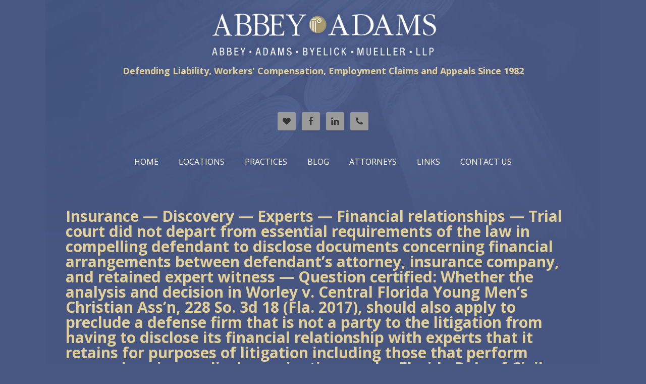

--- FILE ---
content_type: text/html; charset=UTF-8
request_url: https://www.abbeyadams.com/insurance-discovery-experts-financial-relationships-trial-court-not-depart-essential-requirements-law-compelling-defendant-disclose-documents-concerning-financial-arr/
body_size: 79435
content:
<!DOCTYPE html>
<html lang="en-US">
<head >
<meta charset="UTF-8" />
<meta name="viewport" content="width=device-width, initial-scale=1" />
<link href="https://fonts.googleapis.com/css?family=Lato:100,100i,200,200i,300,300i,400,400i,500,500i,600,600i,700,700i,800,800i,900,900i%7COpen+Sans:100,100i,200,200i,300,300i,400,400i,500,500i,600,600i,700,700i,800,800i,900,900i%7CIndie+Flower:100,100i,200,200i,300,300i,400,400i,500,500i,600,600i,700,700i,800,800i,900,900i%7COswald:100,100i,200,200i,300,300i,400,400i,500,500i,600,600i,700,700i,800,800i,900,900i" rel="stylesheet"><meta name='robots' content='index, follow, max-image-preview:large, max-snippet:-1, max-video-preview:-1' />
	<style>img:is([sizes="auto" i], [sizes^="auto," i]) { contain-intrinsic-size: 3000px 1500px }</style>
	
	<!-- This site is optimized with the Yoast SEO plugin v23.9 - https://yoast.com/wordpress/plugins/seo/ -->
	<title>Insurance - Discovery - Experts - Financial relationships - Trial court did not depart from essential requirements of the law in compelling defendant to disclose documents concerning financial arrangements between defendant&#039;s attorney, insurance company, and retained expert witness - Question certified: Whether the analysis and decision in Worley v. Central Florida Young Men&#039;s Christian Ass&#039;n, 228 So. 3d 18 (Fla. 2017), should also apply to preclude a defense firm that is not a party to the litigation from having to disclose its financial relationship with experts that it retains for purposes of litigation including those that perform comprehensive medical examinations under Florida Rule of Civil Procedure 1.360? -</title>
	<link rel="canonical" href="https://www.abbeyadams.com/insurance-discovery-experts-financial-relationships-trial-court-not-depart-essential-requirements-law-compelling-defendant-disclose-documents-concerning-financial-arr/" />
	<meta property="og:locale" content="en_US" />
	<meta property="og:type" content="article" />
	<meta property="og:title" content="Insurance - Discovery - Experts - Financial relationships - Trial court did not depart from essential requirements of the law in compelling defendant to disclose documents concerning financial arrangements between defendant&#039;s attorney, insurance company, and retained expert witness - Question certified: Whether the analysis and decision in Worley v. Central Florida Young Men&#039;s Christian Ass&#039;n, 228 So. 3d 18 (Fla. 2017), should also apply to preclude a defense firm that is not a party to the litigation from having to disclose its financial relationship with experts that it retains for purposes of litigation including those that perform comprehensive medical examinations under Florida Rule of Civil Procedure 1.360? -" />
	<meta property="og:description" content="44 Fla. L. Weekly D785a Insurance &#8212; Discovery &#8212; Experts &#8212; Financial relationships &#8212; Trial court did not depart from essential requirements of the law in compelling defendant to disclose documents concerning financial arrangements between defendant&#8217;s attorney, insurance company, and retained expert witness &#8212; Question certified: Whether the analysis and decision in Worley v. Central [&hellip;]" />
	<meta property="og:url" content="https://www.abbeyadams.com/insurance-discovery-experts-financial-relationships-trial-court-not-depart-essential-requirements-law-compelling-defendant-disclose-documents-concerning-financial-arr/" />
	<meta property="article:publisher" content="https://www.facebook.com/Abbey-Adams-Law-Firm-111659898939476/" />
	<meta property="article:published_time" content="2019-03-29T02:36:30+00:00" />
	<meta name="author" content="Jennifer Kennedy" />
	<meta name="twitter:card" content="summary_large_image" />
	<meta name="twitter:label1" content="Written by" />
	<meta name="twitter:data1" content="Jennifer Kennedy" />
	<meta name="twitter:label2" content="Est. reading time" />
	<meta name="twitter:data2" content="2 minutes" />
	<script type="application/ld+json" class="yoast-schema-graph">{"@context":"https://schema.org","@graph":[{"@type":"WebPage","@id":"https://www.abbeyadams.com/insurance-discovery-experts-financial-relationships-trial-court-not-depart-essential-requirements-law-compelling-defendant-disclose-documents-concerning-financial-arr/","url":"https://www.abbeyadams.com/insurance-discovery-experts-financial-relationships-trial-court-not-depart-essential-requirements-law-compelling-defendant-disclose-documents-concerning-financial-arr/","name":"Insurance - Discovery - Experts - Financial relationships - Trial court did not depart from essential requirements of the law in compelling defendant to disclose documents concerning financial arrangements between defendant's attorney, insurance company, and retained expert witness - Question certified: Whether the analysis and decision in Worley v. Central Florida Young Men's Christian Ass'n, 228 So. 3d 18 (Fla. 2017), should also apply to preclude a defense firm that is not a party to the litigation from having to disclose its financial relationship with experts that it retains for purposes of litigation including those that perform comprehensive medical examinations under Florida Rule of Civil Procedure 1.360? -","isPartOf":{"@id":"https://www.abbeyadams.com/#website"},"datePublished":"2019-03-29T02:36:30+00:00","dateModified":"2019-03-29T02:36:30+00:00","author":{"@id":"https://www.abbeyadams.com/#/schema/person/183786caf82c291a47977bc61dd5c3e4"},"breadcrumb":{"@id":"https://www.abbeyadams.com/insurance-discovery-experts-financial-relationships-trial-court-not-depart-essential-requirements-law-compelling-defendant-disclose-documents-concerning-financial-arr/#breadcrumb"},"inLanguage":"en-US","potentialAction":[{"@type":"ReadAction","target":["https://www.abbeyadams.com/insurance-discovery-experts-financial-relationships-trial-court-not-depart-essential-requirements-law-compelling-defendant-disclose-documents-concerning-financial-arr/"]}]},{"@type":"BreadcrumbList","@id":"https://www.abbeyadams.com/insurance-discovery-experts-financial-relationships-trial-court-not-depart-essential-requirements-law-compelling-defendant-disclose-documents-concerning-financial-arr/#breadcrumb","itemListElement":[{"@type":"ListItem","position":1,"name":"Home","item":"https://www.abbeyadams.com/"},{"@type":"ListItem","position":2,"name":"Articles","item":"https://www.abbeyadams.com/articles/"},{"@type":"ListItem","position":3,"name":"Insurance &#8212; Discovery &#8212; Experts &#8212; Financial relationships &#8212; Trial court did not depart from essential requirements of the law in compelling defendant to disclose documents concerning financial arrangements between defendant&#8217;s attorney, insurance company, and retained expert witness &#8212; Question certified: Whether the analysis and decision in Worley v. Central Florida Young Men&#8217;s Christian Ass&#8217;n, 228 So. 3d 18 (Fla. 2017), should also apply to preclude a defense firm that is not a party to the litigation from having to disclose its financial relationship with experts that it retains for purposes of litigation including those that perform comprehensive medical examinations under Florida Rule of Civil Procedure 1.360?"}]},{"@type":"WebSite","@id":"https://www.abbeyadams.com/#website","url":"https://www.abbeyadams.com/","name":"","description":"","potentialAction":[{"@type":"SearchAction","target":{"@type":"EntryPoint","urlTemplate":"https://www.abbeyadams.com/?s={search_term_string}"},"query-input":{"@type":"PropertyValueSpecification","valueRequired":true,"valueName":"search_term_string"}}],"inLanguage":"en-US"},{"@type":"Person","@id":"https://www.abbeyadams.com/#/schema/person/183786caf82c291a47977bc61dd5c3e4","name":"Jennifer Kennedy","image":{"@type":"ImageObject","inLanguage":"en-US","@id":"https://www.abbeyadams.com/#/schema/person/image/","url":"https://secure.gravatar.com/avatar/c5c3fadce9a9c97aa7617a8dd8d5059e0dd56211049a0156703603cd48317631?s=96&d=mm&r=g","contentUrl":"https://secure.gravatar.com/avatar/c5c3fadce9a9c97aa7617a8dd8d5059e0dd56211049a0156703603cd48317631?s=96&d=mm&r=g","caption":"Jennifer Kennedy"}}]}</script>
	<!-- / Yoast SEO plugin. -->


<link rel='dns-prefetch' href='//fonts.googleapis.com' />
<link rel="alternate" type="application/rss+xml" title=" &raquo; Feed" href="https://www.abbeyadams.com/feed/" />
<link rel="alternate" type="application/rss+xml" title=" &raquo; Comments Feed" href="https://www.abbeyadams.com/comments/feed/" />
<link rel="alternate" type="application/rss+xml" title=" &raquo; Insurance &#8212; Discovery &#8212; Experts &#8212; Financial relationships &#8212; Trial court did not depart from essential requirements of the law in compelling defendant to disclose documents concerning financial arrangements between defendant&#8217;s attorney, insurance company, and retained expert witness &#8212; Question certified: Whether the analysis and decision in Worley v. Central Florida Young Men&#8217;s Christian Ass&#8217;n, 228 So. 3d 18 (Fla. 2017), should also apply to preclude a defense firm that is not a party to the litigation from having to disclose its financial relationship with experts that it retains for purposes of litigation including those that perform comprehensive medical examinations under Florida Rule of Civil Procedure 1.360? Comments Feed" href="https://www.abbeyadams.com/insurance-discovery-experts-financial-relationships-trial-court-not-depart-essential-requirements-law-compelling-defendant-disclose-documents-concerning-financial-arr/feed/" />
<script type="text/javascript">
/* <![CDATA[ */
window._wpemojiSettings = {"baseUrl":"https:\/\/s.w.org\/images\/core\/emoji\/16.0.1\/72x72\/","ext":".png","svgUrl":"https:\/\/s.w.org\/images\/core\/emoji\/16.0.1\/svg\/","svgExt":".svg","source":{"concatemoji":"https:\/\/www.abbeyadams.com\/wp-includes\/js\/wp-emoji-release.min.js?ver=19b537085b553842a67a00aede4c01e6"}};
/*! This file is auto-generated */
!function(s,n){var o,i,e;function c(e){try{var t={supportTests:e,timestamp:(new Date).valueOf()};sessionStorage.setItem(o,JSON.stringify(t))}catch(e){}}function p(e,t,n){e.clearRect(0,0,e.canvas.width,e.canvas.height),e.fillText(t,0,0);var t=new Uint32Array(e.getImageData(0,0,e.canvas.width,e.canvas.height).data),a=(e.clearRect(0,0,e.canvas.width,e.canvas.height),e.fillText(n,0,0),new Uint32Array(e.getImageData(0,0,e.canvas.width,e.canvas.height).data));return t.every(function(e,t){return e===a[t]})}function u(e,t){e.clearRect(0,0,e.canvas.width,e.canvas.height),e.fillText(t,0,0);for(var n=e.getImageData(16,16,1,1),a=0;a<n.data.length;a++)if(0!==n.data[a])return!1;return!0}function f(e,t,n,a){switch(t){case"flag":return n(e,"\ud83c\udff3\ufe0f\u200d\u26a7\ufe0f","\ud83c\udff3\ufe0f\u200b\u26a7\ufe0f")?!1:!n(e,"\ud83c\udde8\ud83c\uddf6","\ud83c\udde8\u200b\ud83c\uddf6")&&!n(e,"\ud83c\udff4\udb40\udc67\udb40\udc62\udb40\udc65\udb40\udc6e\udb40\udc67\udb40\udc7f","\ud83c\udff4\u200b\udb40\udc67\u200b\udb40\udc62\u200b\udb40\udc65\u200b\udb40\udc6e\u200b\udb40\udc67\u200b\udb40\udc7f");case"emoji":return!a(e,"\ud83e\udedf")}return!1}function g(e,t,n,a){var r="undefined"!=typeof WorkerGlobalScope&&self instanceof WorkerGlobalScope?new OffscreenCanvas(300,150):s.createElement("canvas"),o=r.getContext("2d",{willReadFrequently:!0}),i=(o.textBaseline="top",o.font="600 32px Arial",{});return e.forEach(function(e){i[e]=t(o,e,n,a)}),i}function t(e){var t=s.createElement("script");t.src=e,t.defer=!0,s.head.appendChild(t)}"undefined"!=typeof Promise&&(o="wpEmojiSettingsSupports",i=["flag","emoji"],n.supports={everything:!0,everythingExceptFlag:!0},e=new Promise(function(e){s.addEventListener("DOMContentLoaded",e,{once:!0})}),new Promise(function(t){var n=function(){try{var e=JSON.parse(sessionStorage.getItem(o));if("object"==typeof e&&"number"==typeof e.timestamp&&(new Date).valueOf()<e.timestamp+604800&&"object"==typeof e.supportTests)return e.supportTests}catch(e){}return null}();if(!n){if("undefined"!=typeof Worker&&"undefined"!=typeof OffscreenCanvas&&"undefined"!=typeof URL&&URL.createObjectURL&&"undefined"!=typeof Blob)try{var e="postMessage("+g.toString()+"("+[JSON.stringify(i),f.toString(),p.toString(),u.toString()].join(",")+"));",a=new Blob([e],{type:"text/javascript"}),r=new Worker(URL.createObjectURL(a),{name:"wpTestEmojiSupports"});return void(r.onmessage=function(e){c(n=e.data),r.terminate(),t(n)})}catch(e){}c(n=g(i,f,p,u))}t(n)}).then(function(e){for(var t in e)n.supports[t]=e[t],n.supports.everything=n.supports.everything&&n.supports[t],"flag"!==t&&(n.supports.everythingExceptFlag=n.supports.everythingExceptFlag&&n.supports[t]);n.supports.everythingExceptFlag=n.supports.everythingExceptFlag&&!n.supports.flag,n.DOMReady=!1,n.readyCallback=function(){n.DOMReady=!0}}).then(function(){return e}).then(function(){var e;n.supports.everything||(n.readyCallback(),(e=n.source||{}).concatemoji?t(e.concatemoji):e.wpemoji&&e.twemoji&&(t(e.twemoji),t(e.wpemoji)))}))}((window,document),window._wpemojiSettings);
/* ]]> */
</script>
<link rel='stylesheet' id='layerslider-css' href='https://www.abbeyadams.com/wp-content/plugins/LayerSlider/assets/static/layerslider/css/layerslider.css?ver=7.14.4' type='text/css' media='all' />
<link rel='stylesheet' id='executive-pro-css' href='https://www.abbeyadams.com/wp-content/themes/executive-pro/style.css?ver=3.2.3' type='text/css' media='all' />
<style id='wp-emoji-styles-inline-css' type='text/css'>

	img.wp-smiley, img.emoji {
		display: inline !important;
		border: none !important;
		box-shadow: none !important;
		height: 1em !important;
		width: 1em !important;
		margin: 0 0.07em !important;
		vertical-align: -0.1em !important;
		background: none !important;
		padding: 0 !important;
	}
</style>
<link rel='stylesheet' id='wp-block-library-css' href='https://www.abbeyadams.com/wp-includes/css/dist/block-library/style.min.css?ver=19b537085b553842a67a00aede4c01e6' type='text/css' media='all' />
<style id='classic-theme-styles-inline-css' type='text/css'>
/*! This file is auto-generated */
.wp-block-button__link{color:#fff;background-color:#32373c;border-radius:9999px;box-shadow:none;text-decoration:none;padding:calc(.667em + 2px) calc(1.333em + 2px);font-size:1.125em}.wp-block-file__button{background:#32373c;color:#fff;text-decoration:none}
</style>
<style id='global-styles-inline-css' type='text/css'>
:root{--wp--preset--aspect-ratio--square: 1;--wp--preset--aspect-ratio--4-3: 4/3;--wp--preset--aspect-ratio--3-4: 3/4;--wp--preset--aspect-ratio--3-2: 3/2;--wp--preset--aspect-ratio--2-3: 2/3;--wp--preset--aspect-ratio--16-9: 16/9;--wp--preset--aspect-ratio--9-16: 9/16;--wp--preset--color--black: #000000;--wp--preset--color--cyan-bluish-gray: #abb8c3;--wp--preset--color--white: #ffffff;--wp--preset--color--pale-pink: #f78da7;--wp--preset--color--vivid-red: #cf2e2e;--wp--preset--color--luminous-vivid-orange: #ff6900;--wp--preset--color--luminous-vivid-amber: #fcb900;--wp--preset--color--light-green-cyan: #7bdcb5;--wp--preset--color--vivid-green-cyan: #00d084;--wp--preset--color--pale-cyan-blue: #8ed1fc;--wp--preset--color--vivid-cyan-blue: #0693e3;--wp--preset--color--vivid-purple: #9b51e0;--wp--preset--color--wpada-black: #000000;--wp--preset--color--wpada-red: #cf2e2e;--wp--preset--color--wpada-burnt-orange: #BD4F00;--wp--preset--color--wpada-dark-azurer: #003366;--wp--preset--color--wpada-navy-blue: #000080;--wp--preset--color--wpada-green: #006600;--wp--preset--color--wpada-sky-blue: #007E9E;--wp--preset--color--wpada-dark-purple: #610061;--wp--preset--color--wpada-purple: #800080;--wp--preset--color--wpada-gray: #757575;--wp--preset--color--wpada-dark-gray: #313131;--wp--preset--gradient--vivid-cyan-blue-to-vivid-purple: linear-gradient(135deg,rgba(6,147,227,1) 0%,rgb(155,81,224) 100%);--wp--preset--gradient--light-green-cyan-to-vivid-green-cyan: linear-gradient(135deg,rgb(122,220,180) 0%,rgb(0,208,130) 100%);--wp--preset--gradient--luminous-vivid-amber-to-luminous-vivid-orange: linear-gradient(135deg,rgba(252,185,0,1) 0%,rgba(255,105,0,1) 100%);--wp--preset--gradient--luminous-vivid-orange-to-vivid-red: linear-gradient(135deg,rgba(255,105,0,1) 0%,rgb(207,46,46) 100%);--wp--preset--gradient--very-light-gray-to-cyan-bluish-gray: linear-gradient(135deg,rgb(238,238,238) 0%,rgb(169,184,195) 100%);--wp--preset--gradient--cool-to-warm-spectrum: linear-gradient(135deg,rgb(74,234,220) 0%,rgb(151,120,209) 20%,rgb(207,42,186) 40%,rgb(238,44,130) 60%,rgb(251,105,98) 80%,rgb(254,248,76) 100%);--wp--preset--gradient--blush-light-purple: linear-gradient(135deg,rgb(255,206,236) 0%,rgb(152,150,240) 100%);--wp--preset--gradient--blush-bordeaux: linear-gradient(135deg,rgb(254,205,165) 0%,rgb(254,45,45) 50%,rgb(107,0,62) 100%);--wp--preset--gradient--luminous-dusk: linear-gradient(135deg,rgb(255,203,112) 0%,rgb(199,81,192) 50%,rgb(65,88,208) 100%);--wp--preset--gradient--pale-ocean: linear-gradient(135deg,rgb(255,245,203) 0%,rgb(182,227,212) 50%,rgb(51,167,181) 100%);--wp--preset--gradient--electric-grass: linear-gradient(135deg,rgb(202,248,128) 0%,rgb(113,206,126) 100%);--wp--preset--gradient--midnight: linear-gradient(135deg,rgb(2,3,129) 0%,rgb(40,116,252) 100%);--wp--preset--font-size--small: 13px;--wp--preset--font-size--medium: 20px;--wp--preset--font-size--large: 36px;--wp--preset--font-size--x-large: 42px;--wp--preset--font-size--wpada-small-percent: 14px;--wp--preset--font-size--wpada-regular-percent: 16px;--wp--preset--font-size--wpada-large-percent: 25px;--wp--preset--font-size--wpada-larger-percent: 32px;--wp--preset--font-size--wpada-largest-percent: 37px;--wp--preset--spacing--20: 0.44rem;--wp--preset--spacing--30: 0.67rem;--wp--preset--spacing--40: 1rem;--wp--preset--spacing--50: 1.5rem;--wp--preset--spacing--60: 2.25rem;--wp--preset--spacing--70: 3.38rem;--wp--preset--spacing--80: 5.06rem;--wp--preset--shadow--natural: 6px 6px 9px rgba(0, 0, 0, 0.2);--wp--preset--shadow--deep: 12px 12px 50px rgba(0, 0, 0, 0.4);--wp--preset--shadow--sharp: 6px 6px 0px rgba(0, 0, 0, 0.2);--wp--preset--shadow--outlined: 6px 6px 0px -3px rgba(255, 255, 255, 1), 6px 6px rgba(0, 0, 0, 1);--wp--preset--shadow--crisp: 6px 6px 0px rgba(0, 0, 0, 1);}:where(.is-layout-flex){gap: 0.5em;}:where(.is-layout-grid){gap: 0.5em;}body .is-layout-flex{display: flex;}.is-layout-flex{flex-wrap: wrap;align-items: center;}.is-layout-flex > :is(*, div){margin: 0;}body .is-layout-grid{display: grid;}.is-layout-grid > :is(*, div){margin: 0;}:where(.wp-block-columns.is-layout-flex){gap: 2em;}:where(.wp-block-columns.is-layout-grid){gap: 2em;}:where(.wp-block-post-template.is-layout-flex){gap: 1.25em;}:where(.wp-block-post-template.is-layout-grid){gap: 1.25em;}.has-black-color{color: var(--wp--preset--color--black) !important;}.has-cyan-bluish-gray-color{color: var(--wp--preset--color--cyan-bluish-gray) !important;}.has-white-color{color: var(--wp--preset--color--white) !important;}.has-pale-pink-color{color: var(--wp--preset--color--pale-pink) !important;}.has-vivid-red-color{color: var(--wp--preset--color--vivid-red) !important;}.has-luminous-vivid-orange-color{color: var(--wp--preset--color--luminous-vivid-orange) !important;}.has-luminous-vivid-amber-color{color: var(--wp--preset--color--luminous-vivid-amber) !important;}.has-light-green-cyan-color{color: var(--wp--preset--color--light-green-cyan) !important;}.has-vivid-green-cyan-color{color: var(--wp--preset--color--vivid-green-cyan) !important;}.has-pale-cyan-blue-color{color: var(--wp--preset--color--pale-cyan-blue) !important;}.has-vivid-cyan-blue-color{color: var(--wp--preset--color--vivid-cyan-blue) !important;}.has-vivid-purple-color{color: var(--wp--preset--color--vivid-purple) !important;}.has-black-background-color{background-color: var(--wp--preset--color--black) !important;}.has-cyan-bluish-gray-background-color{background-color: var(--wp--preset--color--cyan-bluish-gray) !important;}.has-white-background-color{background-color: var(--wp--preset--color--white) !important;}.has-pale-pink-background-color{background-color: var(--wp--preset--color--pale-pink) !important;}.has-vivid-red-background-color{background-color: var(--wp--preset--color--vivid-red) !important;}.has-luminous-vivid-orange-background-color{background-color: var(--wp--preset--color--luminous-vivid-orange) !important;}.has-luminous-vivid-amber-background-color{background-color: var(--wp--preset--color--luminous-vivid-amber) !important;}.has-light-green-cyan-background-color{background-color: var(--wp--preset--color--light-green-cyan) !important;}.has-vivid-green-cyan-background-color{background-color: var(--wp--preset--color--vivid-green-cyan) !important;}.has-pale-cyan-blue-background-color{background-color: var(--wp--preset--color--pale-cyan-blue) !important;}.has-vivid-cyan-blue-background-color{background-color: var(--wp--preset--color--vivid-cyan-blue) !important;}.has-vivid-purple-background-color{background-color: var(--wp--preset--color--vivid-purple) !important;}.has-black-border-color{border-color: var(--wp--preset--color--black) !important;}.has-cyan-bluish-gray-border-color{border-color: var(--wp--preset--color--cyan-bluish-gray) !important;}.has-white-border-color{border-color: var(--wp--preset--color--white) !important;}.has-pale-pink-border-color{border-color: var(--wp--preset--color--pale-pink) !important;}.has-vivid-red-border-color{border-color: var(--wp--preset--color--vivid-red) !important;}.has-luminous-vivid-orange-border-color{border-color: var(--wp--preset--color--luminous-vivid-orange) !important;}.has-luminous-vivid-amber-border-color{border-color: var(--wp--preset--color--luminous-vivid-amber) !important;}.has-light-green-cyan-border-color{border-color: var(--wp--preset--color--light-green-cyan) !important;}.has-vivid-green-cyan-border-color{border-color: var(--wp--preset--color--vivid-green-cyan) !important;}.has-pale-cyan-blue-border-color{border-color: var(--wp--preset--color--pale-cyan-blue) !important;}.has-vivid-cyan-blue-border-color{border-color: var(--wp--preset--color--vivid-cyan-blue) !important;}.has-vivid-purple-border-color{border-color: var(--wp--preset--color--vivid-purple) !important;}.has-vivid-cyan-blue-to-vivid-purple-gradient-background{background: var(--wp--preset--gradient--vivid-cyan-blue-to-vivid-purple) !important;}.has-light-green-cyan-to-vivid-green-cyan-gradient-background{background: var(--wp--preset--gradient--light-green-cyan-to-vivid-green-cyan) !important;}.has-luminous-vivid-amber-to-luminous-vivid-orange-gradient-background{background: var(--wp--preset--gradient--luminous-vivid-amber-to-luminous-vivid-orange) !important;}.has-luminous-vivid-orange-to-vivid-red-gradient-background{background: var(--wp--preset--gradient--luminous-vivid-orange-to-vivid-red) !important;}.has-very-light-gray-to-cyan-bluish-gray-gradient-background{background: var(--wp--preset--gradient--very-light-gray-to-cyan-bluish-gray) !important;}.has-cool-to-warm-spectrum-gradient-background{background: var(--wp--preset--gradient--cool-to-warm-spectrum) !important;}.has-blush-light-purple-gradient-background{background: var(--wp--preset--gradient--blush-light-purple) !important;}.has-blush-bordeaux-gradient-background{background: var(--wp--preset--gradient--blush-bordeaux) !important;}.has-luminous-dusk-gradient-background{background: var(--wp--preset--gradient--luminous-dusk) !important;}.has-pale-ocean-gradient-background{background: var(--wp--preset--gradient--pale-ocean) !important;}.has-electric-grass-gradient-background{background: var(--wp--preset--gradient--electric-grass) !important;}.has-midnight-gradient-background{background: var(--wp--preset--gradient--midnight) !important;}.has-small-font-size{font-size: var(--wp--preset--font-size--small) !important;}.has-medium-font-size{font-size: var(--wp--preset--font-size--medium) !important;}.has-large-font-size{font-size: var(--wp--preset--font-size--large) !important;}.has-x-large-font-size{font-size: var(--wp--preset--font-size--x-large) !important;}
:where(.wp-block-post-template.is-layout-flex){gap: 1.25em;}:where(.wp-block-post-template.is-layout-grid){gap: 1.25em;}
:where(.wp-block-columns.is-layout-flex){gap: 2em;}:where(.wp-block-columns.is-layout-grid){gap: 2em;}
:root :where(.wp-block-pullquote){font-size: 1.5em;line-height: 1.6;}
</style>
<link rel='stylesheet' id='genwpacc-srt-css-css' href='https://www.abbeyadams.com/wp-content/plugins/genesis-accessible/css/genwpacc-skiplinks.css?ver=1.4.0' type='text/css' media='all' />
<link rel='stylesheet' id='dashicons-css' href='https://www.abbeyadams.com/wp-includes/css/dashicons.min.css?ver=19b537085b553842a67a00aede4c01e6' type='text/css' media='all' />
<link rel='stylesheet' id='google-font-css' href='//fonts.googleapis.com/css?family=Open+Sans%3A400italic%2C700italic%2C400%2C700&#038;ver=3.2.3' type='text/css' media='all' />
<link rel='stylesheet' id='simple-social-icons-font-css' href='https://www.abbeyadams.com/wp-content/plugins/simple-social-icons/css/style.css?ver=3.0.2' type='text/css' media='all' />
<link rel='stylesheet' id='wp-ada-compliance-styles-css' href='https://www.abbeyadams.com/wp-content/plugins/wp-ada-compliance/styles.css?ver=1744793168' type='text/css' media='all' />
<script type="text/javascript" src="https://www.abbeyadams.com/wp-includes/js/jquery/jquery.min.js?ver=3.7.1" id="jquery-core-js"></script>
<script type="text/javascript" src="https://www.abbeyadams.com/wp-includes/js/jquery/jquery-migrate.min.js?ver=3.4.1" id="jquery-migrate-js"></script>
<script type="text/javascript" id="layerslider-utils-js-extra">
/* <![CDATA[ */
var LS_Meta = {"v":"7.14.4","fixGSAP":"1"};
/* ]]> */
</script>
<script type="text/javascript" src="https://www.abbeyadams.com/wp-content/plugins/LayerSlider/assets/static/layerslider/js/layerslider.utils.js?ver=7.14.4" id="layerslider-utils-js"></script>
<script type="text/javascript" src="https://www.abbeyadams.com/wp-content/plugins/LayerSlider/assets/static/layerslider/js/layerslider.kreaturamedia.jquery.js?ver=7.14.4" id="layerslider-js"></script>
<script type="text/javascript" src="https://www.abbeyadams.com/wp-content/plugins/LayerSlider/assets/static/layerslider/js/layerslider.transitions.js?ver=7.14.4" id="layerslider-transitions-js"></script>
<meta name="generator" content="Powered by LayerSlider 7.14.4 - Build Heros, Sliders, and Popups. Create Animations and Beautiful, Rich Web Content as Easy as Never Before on WordPress." />
<!-- LayerSlider updates and docs at: https://layerslider.com -->
<link rel="https://api.w.org/" href="https://www.abbeyadams.com/wp-json/" /><link rel="alternate" title="JSON" type="application/json" href="https://www.abbeyadams.com/wp-json/wp/v2/posts/3343" /><link rel="EditURI" type="application/rsd+xml" title="RSD" href="https://www.abbeyadams.com/xmlrpc.php?rsd" />
<link rel="alternate" title="oEmbed (JSON)" type="application/json+oembed" href="https://www.abbeyadams.com/wp-json/oembed/1.0/embed?url=https%3A%2F%2Fwww.abbeyadams.com%2Finsurance-discovery-experts-financial-relationships-trial-court-not-depart-essential-requirements-law-compelling-defendant-disclose-documents-concerning-financial-arr%2F" />
<link rel="alternate" title="oEmbed (XML)" type="text/xml+oembed" href="https://www.abbeyadams.com/wp-json/oembed/1.0/embed?url=https%3A%2F%2Fwww.abbeyadams.com%2Finsurance-discovery-experts-financial-relationships-trial-court-not-depart-essential-requirements-law-compelling-defendant-disclose-documents-concerning-financial-arr%2F&#038;format=xml" />
<link rel="icon" href="https://www.abbeyadams.com/wp-content/themes/executive-pro/images/favicon.ico" />
		<style type="text/css" id="wp-custom-css">
			@import url(https://fonts.googleapis.com/css?family=Oswald);

body {
background-color:#475982;
background-image:url( https://www.abbeyadams.com/wp-content/uploads/2020/09/AbbeyMockIntBk.jpg);
color:#fff;
background-repeat:no-repeat;
background-position:top center;
}
body.home {
background-color:#475982;
background-image:url(https://www.abbeyadams.com/wp-content/uploads/2020/09/back72015.jpg);
color:#fff;
background-repeat:no-repeat;
background-position:top center;
}
h1,h2,h3,h4,h5,h6, a,a:visited, h2 a, h2 a:visited, .entry-title a:hover, .entry-title a {
color:#e3cf98;
}
h2,h3,h4,h5,h6,.header-tagline,.home-phone {
font-family: 'Oswald', sans-serif;
}
h2, .entry-title {
font-size:26px;
}
h3 {
font-size:22px;
}
.home-phone {
color:#fff;
font-size:22px;
font-weight:bold;
}
.justified {
    text-align: left;
}
.home-middle, .home-top, .site-inner {
background:none;
color:#fff;
}
.home-top {
padding:30px 0 0;
}
.site-inner { box-shadow: 0 0 0 0px #fff; }
.site-header {
text-align:center;
padding:0;
}
.site-header img {
max-width:600px;
width:100%;
height:auto;
}
.genesis-nav-menu {
background:none;
color:#fff;
text-transform:uppercase;
width:auto;
margin: 0 auto;
font-size:16px;
}

.genesis-nav-menu a {
    color: #fff;
    padding: 16px 20px;
}

.genesis-nav-menu li:hover,
.genesis-nav-menu a:hover {
    background:none;
    color: #fff;
}

.genesis-nav-menu .current-menu-item > a {
    background: none;
    color: #fff;
}


.genesis-nav-menu .sub-menu {
    left: -9999px;
    margin: 0;
    opacity: 0;
    padding: 0;
    position: absolute;
    -webkit-transition: opacity .4s ease-in-out;
    -moz-transition: opacity .4s ease-in-out;
    -ms-transition: opacity .4s ease-in-out;
    -o-transition: opacity .4s ease-in-out;
    transition: opacity .4s ease-in-out;
    width: 148px;
    z-index: 999;
}

.genesis-nav-menu .sub-menu a {
    background:rgba(0,0,0,.6);
    border: 1px solid #f5f5f5;
    border-top: none;
    color: #fff;
    font-size: 12px;
font-weight:bold;
    padding: 10px 18px;
    position: relative;
    width: 230px;
}

.genesis-nav-menu .sub-menu a:hover {
    background:rgba(0,0,0,.6);
    color: #fff;
}

.genesis-nav-menu .menu-item:hover > .sub-menu {
    left: auto;
    opacity: 1;
}
.nav-primary .wrap { text-align:center; }

.home-top .widget {
text-align:center;
width:100%;
}
.home-phone {
font-size:24px;
margin-bottom:15px;
}
.site-footer, .site-footer a, .site-footer a:visited { color:#fff; }
.footer-widgets, .footer-widgets-1 {
background:none;
color:#fff;
width:100%;
text-align:center;
font-size:10px;
}
.footer-widgets .wrap {
padding: 30px 30px 0;
}
.footer-widgets-1 {
border-top:solid 1px #fff;
padding-top:8px;
}
.header-tagline {
color:#e3cf98;
font-size:18px;
}
.social-icons {
width:200px;
margin:15px auto 5px;
}
.social-icons .icon {
float:left;
margin:0 5px;
width:38px;
height:38px;
}
.attorney-profile {
text-align:center;
float:left;
color:#e3cf98;
font-family: 'Oswald', sans-serif;
margin-right:20px;
font-size:16px;
margin-bottom:25px;
}
.attorney-profile img {
width:157px;
height:200px;
border:1px solid #e3cf98;
margin-bottom:0;
}
.responsive-menu-icon {
background-color:#021C38;
}
ul.practice {
list-style-image: url('https://www.abbeyadams.com/wp-content/uploads/2020/09/bullet.png');
}
ul.practice li {
padding-left:20px;
height:65px;
}
h1.entry-title {
font-size:30px;
}

button,
input[type="button"],
input[type="reset"],
input[type="submit"],
.button,
.entry-content .button {
    background-color: #e3cf98;
    border-radius: 0;
    color: #333333;
    padding: 16px 20px;
}

button:hover,
input:hover[type="button"],
input:hover[type="reset"],
input:hover[type="submit"],
.button:hover,
.entry-content .button:hover {
    background-color: #e3cf98;
}
.entry-meta {
display:none !important;
}
.archive-pagination li a {
    background-color: #e3cf98;
    border-radius: 0;
    color: #333333;
}

.archive-pagination li a:hover,
.archive-pagination li.active a {
    background-color: #e3cf98;
}

.genesis-nav-menu.responsive-menu .current-menu-item > a {
color:#fff;
}
.genesis-nav-menu.responsive-menu > .menu-item-has-children:before {
font: normal 26px/1 'dashicons';
}
.sidebar {
	display: none;
}
.content {width: 100%;}
.ls-bg.ls-preloaded {width: 100% !important; margin-left: 0 !important;}
.read-more-article {
	cursor: pointer !important;
    display: inline-block !important;
    font-size: 12px !important;
    font-weight: 700 !important;
    line-height: 2 !important;
    margin-bottom: 4px !important;
    padding: 8px 20px !important;
    text-decoration: none !important;
    text-transform: uppercase !important;
}
.widget-area.header-widget-area {
    width: 100%;
}

ul#menu-main {
    float: none;
}
* Text meant only for screen readers. */
.screen-reader-text {
  border: 0;
  clip: rect(1px, 1px, 1px, 1px);
  clip-path: inset(50%);
  height: 1px;
  margin: -1px;
  overflow: hidden;
  padding: 0;
  position: absolute;
  width: 1px;
  word-wrap: normal;
}		</style>
		</head>
<header class="site-header" itemscope="" itemtype="https://schema.org/WPHeader"><div class="wrap"><header class="site-header" itemscope="" itemtype="http://schema.org/WPHeader"><div class="wrap"><a href="/"><img src="https://www.abbeyadams.com/wp-content/uploads/sites/108/2016/04/templogo.png" alt="Abbey Adams Logo"></a><div class="header-tagline"><h1 style="color: #e3cf98; font-size: 18px;">Defending Liability, Workers' Compensation, Employment Claims and Appeals Since 1982</h1></div>
</div></header></div></header>

<body data-rsssl=1 class="wp-singular post-template-default single single-post postid-3343 single-format-standard wp-theme-genesis wp-child-theme-executive-pro custom-header content-sidebar genesis-breadcrumbs-hidden genesis-footer-widgets-visible"><div class="site-container"><ul class="genesis-skip-link"><li><a href="#genesis-content" class="screen-reader-shortcut"> Skip to main content</a></li><li><a href="#genesis-sidebar-primary" class="screen-reader-shortcut"> Skip to primary sidebar</a></li><li><a href="#genesis-footer-widgets" class="screen-reader-shortcut"> Skip to footer</a></li></ul><header class="site-header"><div class="wrap"><div class="title-area"><p class="site-title"><a href="https://www.abbeyadams.com/"></a></p></div><div class="widget-area header-widget-area"><section id="simple-social-icons-2" class="widget simple-social-icons"><div class="widget-wrap"><ul class="aligncenter"><li class="ssi-bloglovin"><a href="https://www.abbeyadams.com/articles/" ><svg role="img" class="social-bloglovin" aria-labelledby="social-bloglovin-2"><title id="social-bloglovin-2">Bloglovin</title><use xlink:href="https://www.abbeyadams.com/wp-content/plugins/simple-social-icons/symbol-defs.svg#social-bloglovin"></use></svg></a></li><li class="ssi-facebook"><a href="https://www.facebook.com/Abbey-Adams-Law-Firm-111659898939476/" ><svg role="img" class="social-facebook" aria-labelledby="social-facebook-2"><title id="social-facebook-2">Facebook</title><use xlink:href="https://www.abbeyadams.com/wp-content/plugins/simple-social-icons/symbol-defs.svg#social-facebook"></use></svg></a></li><li class="ssi-linkedin"><a href="https://www.linkedin.com/company/abbey-adams-byelick-&#038;-mueller-llp" ><svg role="img" class="social-linkedin" aria-labelledby="social-linkedin-2"><title id="social-linkedin-2">LinkedIn</title><use xlink:href="https://www.abbeyadams.com/wp-content/plugins/simple-social-icons/symbol-defs.svg#social-linkedin"></use></svg></a></li><li class="ssi-phone"><a href="tel:t&#101;&#108;:&#047;&#047;1-7&#050;&#055;-&#056;2&#049;&#045;&#050;&#048;&#056;0" ><svg role="img" class="social-phone" aria-labelledby="social-phone-2"><title id="social-phone-2">Phone</title><use xlink:href="https://www.abbeyadams.com/wp-content/plugins/simple-social-icons/symbol-defs.svg#social-phone"></use></svg></a></li></ul></div></section>
<section id="nav_menu-3" class="widget widget_nav_menu"><div class="widget-wrap"><nav class="nav-header"><ul id="menu-main" class="menu genesis-nav-menu js-superfish"><li id="menu-item-454" class="menu-item menu-item-type-custom menu-item-object-custom menu-item-home menu-item-454"><a href="https://www.abbeyadams.com"><span >Home</span></a></li>
<li id="menu-item-455" class="menu-item menu-item-type-custom menu-item-object-custom menu-item-has-children menu-item-455"><a href="#"><span >Locations</span></a>
<ul class="sub-menu">
	<li id="menu-item-456" class="menu-item menu-item-type-post_type menu-item-object-page menu-item-456"><a href="https://www.abbeyadams.com/where-we-practice-florida/"><span >Where We Practice in Florida</span></a></li>
	<li id="menu-item-463" class="menu-item menu-item-type-post_type menu-item-object-page menu-item-463"><a href="https://www.abbeyadams.com/where-we-practice-in-illinois/"><span >Where We Are Available to Practice In Illinois</span></a></li>
</ul>
</li>
<li id="menu-item-434" class="menu-item menu-item-type-post_type menu-item-object-page menu-item-434"><a href="https://www.abbeyadams.com/practice-areas/"><span >Practices</span></a></li>
<li id="menu-item-451" class="menu-item menu-item-type-post_type menu-item-object-page current_page_parent menu-item-451"><a href="https://www.abbeyadams.com/articles/"><span >Blog</span></a></li>
<li id="menu-item-5080" class="menu-item menu-item-type-post_type menu-item-object-page menu-item-has-children menu-item-5080"><a href="https://www.abbeyadams.com/attorneys/"><span >Attorneys</span></a>
<ul class="sub-menu">
	<li id="menu-item-467" class="menu-item menu-item-type-post_type menu-item-object-page menu-item-467"><a href="https://www.abbeyadams.com/david-j-abbey/"><span >David J. Abbey</span></a></li>
	<li id="menu-item-466" class="menu-item menu-item-type-post_type menu-item-object-page menu-item-466"><a href="https://www.abbeyadams.com/jeffrey-m-adams/"><span >Jeffrey M. Adams</span></a></li>
	<li id="menu-item-469" class="menu-item menu-item-type-post_type menu-item-object-page menu-item-469"><a href="https://www.abbeyadams.com/robert-p-byelick/"><span >Robert P. Byelick</span></a></li>
	<li id="menu-item-472" class="menu-item menu-item-type-post_type menu-item-object-page menu-item-472"><a href="https://www.abbeyadams.com/jennifer-j-kennedy/"><span >Jennifer J. Kennedy</span></a></li>
	<li id="menu-item-459" class="menu-item menu-item-type-post_type menu-item-object-page menu-item-459"><a href="https://www.abbeyadams.com/john-d-kiernan/"><span >John D. Kiernan (1947-2016)</span></a></li>
	<li id="menu-item-464" class="menu-item menu-item-type-post_type menu-item-object-page menu-item-464"><a href="https://www.abbeyadams.com/v-joseph-mueller/"><span >V. Joseph Mueller</span></a></li>
</ul>
</li>
<li id="menu-item-435" class="menu-item menu-item-type-post_type menu-item-object-page menu-item-435"><a href="https://www.abbeyadams.com/resource-links/"><span >Links</span></a></li>
<li id="menu-item-5600" class="menu-item menu-item-type-post_type menu-item-object-page menu-item-5600"><a href="https://www.abbeyadams.com/contact-us/"><span >Contact Us</span></a></li>
</ul></nav></div></section>
</div></div></header><div class="site-inner"><div class="content-sidebar-wrap"><main class="content" id="genesis-content"><article class="post-3343 post type-post status-publish format-standard entry" aria-label="Insurance &#8212; Discovery &#8212; Experts &#8212; Financial relationships &#8212; Trial court did not depart from essential requirements of the law in compelling defendant to disclose documents concerning financial arrangements between defendant&#8217;s attorney, insurance company, and retained expert witness &#8212; Question certified: Whether the analysis and decision in Worley v. Central Florida Young Men&#8217;s Christian Ass&#8217;n, 228 So. 3d 18 (Fla. 2017), should also apply to preclude a defense firm that is not a party to the litigation from having to disclose its financial relationship with experts that it retains for purposes of litigation including those that perform comprehensive medical examinations under Florida Rule of Civil Procedure 1.360?"><header class="entry-header"><p class="entry-meta"><time class="entry-time">March 29, 2019</time> by <span class="entry-author"><a href="https://www.abbeyadams.com/author/jkennedy/" class="entry-author-link" rel="author"><span class="entry-author-name">Jennifer Kennedy</span></a></span>  </p><h1 class="entry-title">Insurance &#8212; Discovery &#8212; Experts &#8212; Financial relationships &#8212; Trial court did not depart from essential requirements of the law in compelling defendant to disclose documents concerning financial arrangements between defendant&#8217;s attorney, insurance company, and retained expert witness &#8212; Question certified: Whether the analysis and decision in Worley v. Central Florida Young Men&#8217;s Christian Ass&#8217;n, 228 So. 3d 18 (Fla. 2017), should also apply to preclude a defense firm that is not a party to the litigation from having to disclose its financial relationship with experts that it retains for purposes of litigation including those that perform comprehensive medical examinations under Florida Rule of Civil Procedure 1.360?</h1>
</header><div class="entry-content"><p><center><b>44 Fla. L. Weekly D785a</b></center></p>
<form action="/newsystem/floridanew.php" method="GET" name="headings"><input name="type" type="hidden" value="" /> <input name="YEAR" type="hidden" value="" /> <input name="heading[]" type="hidden" value="" /> <b>Insurance &#8212; Discovery &#8212; Experts &#8212; Financial relationships &#8212; Trial court did not depart from essential requirements of the law in compelling defendant to disclose documents concerning financial arrangements between defendant&#8217;s attorney, insurance company, and retained expert witness &#8212; Question certified: Whether the analysis and decision in <i>Worley v. Central Florida Young Men&#8217;s Christian Ass&#8217;n</i>, 228 So. 3d 18 (Fla. 2017), should also apply to preclude a defense firm that is not a party to the litigation from having to disclose its financial relationship with experts that it retains for purposes of litigation including those that perform comprehensive medical examinations under Florida Rule of Civil Procedure 1.360?</b></p>
<p>ODAYWARD DHANRAJ, Petitioner, v. ARELIS GARCIA, Respondent. 5th District. Case No. 5D18-2330. March 22, 2019. Petition for Certiorari Review of Order from the Circuit Court for Orange County, Bob Leblanc, Judge. Counsel: Kansas R. Gooden, of Boyd &amp; Jenerette, PA, Jacksonville, for Petitioner. Tracy S. Carlin, of Brannock &amp; Humphries, Tampa, and Andrew Parker Felix, of Morgan &amp; Morgan, P.A., Orlando, for Respondent.</p>
<p>(HARRIS, J.) In this first-tier certiorari proceeding, Petitioner, Odayward Dhanraj, asks this Court to quash the trial court&#8217;s discovery order compelling him to provide documents concerning the financial arrangements between his attorney, his insurance company, and his retained expert witness. Because there has been no departure from the essential requirements of law, we deny Petitioner&#8217;s request. We recently addressed this identical issue. <i>See</i> <i>Younkin v. Blackwelder,</i> 44 Fla. L. Weekly D549 (Fla. 5th DCA Feb. 22, 2019) (acknowledging that discovery of the type of financial information in this case is permissible “to assist counsel in impeaching examining physicians and other experts by demonstrating that the expert has economic ties to the insurance company or defense law firm” (quoting <i>Vazquez v. Martinez,</i> 175 So. 3d 372, (Fla. 5th DCA 2015))).</p>
<p>However, as in <i>Younkin,</i> because Petitioner raised a compelling argument that the law in this area is not being applied in an even-handed manner to all litigants, we certify the following question to the Florida Supreme Court as one of great public importance:</p>
<blockquote><p>WHETHER THE ANALYSIS AND DECISION IN <i>WORLEY v. CENTRAL FLORIDA YOUNG MEN&#8217;S CHRISTIAN ASS&#8217;N, </i>228 SO. 3D 18 (FLA. 2017), SHOULD ALSO APPLY TO PRECLUDE A DEFENSE LAW FIRM THAT IS NOT A PARTY TO THE LITIGATION FROM HAVING TO DISCLOSE ITS FINANCIAL RELATIONSHIP WITH EXPERTS THAT IT RETAINS FOR PURPOSES OF LITIGATION INCLUDING THOSE THAT PERFORM COMPREHENSIVE MEDICAL EXAMINATIONS UNDER FLORIDA RULE OF CIVIL PROCEDURE 1.360?</p></blockquote>
<p>PETITION FOR WRIT OF CERTIORARI DENIED; QUESTION CERTIFIED. (EVANDER, C.J. and ORFINGER, J., concur.)</p>
<p><center>* * *</center></form>
</div><footer class="entry-footer"><p class="entry-meta"><span class="entry-categories">Filed Under: Uncategorized</span> </p></footer></article></main><aside class="sidebar sidebar-primary widget-area" role="complementary" aria-label="Primary Sidebar" id="genesis-sidebar-primary"><h2 class="genesis-sidebar-title screen-reader-text">Primary Sidebar</h2>
		<section id="recent-posts-2" class="widget widget_recent_entries"><div class="widget-wrap">
		<h3 class="widgettitle widget-title">Recent Posts</h3>

		<ul>
											<li>
					<a href="https://www.abbeyadams.com/torts-counties-premises-liability-trip-and-fall-water-meters-knowledge-of-dangerous-condition-constructive-notice-action-stemming-from-injuries-suffered-by-plaintiff-when-she-alle/">Torts &#8212; Counties &#8212; Premises liability &#8212; Trip and fall &#8212; Water meters &#8212; Knowledge of dangerous condition &#8212; Constructive notice &#8212; Action stemming from injuries suffered by plaintiff when she allegedly stepped into and fell through an uncovered county-owned water meter box &#8212; Trial court erred by denying city&#8217;s motion for directed verdict where plaintiff conceded that county did not have actual notice of the dangerous condition and evidence was insufficient to support finding of constructive notice &#8212; Photograph of water meter box taken two months after incident depicting brown leaves inside the box provided no evidence that alleged condition existed for a sufficient length of time prior to plaintiff&#8217;s fall &#8212; Jury would have had to rely on improperly stacked inferences in order to conclude that county had constructive notice of condition based on brown leaves discovered in box months after the incident</a>
									</li>
											<li>
					<a href="https://www.abbeyadams.com/civil-procedure-complaint-amendment-denial-trial-court-erred-by-denying-plaintiffs-motion-for-leave-to-file-third-amended-complaint-and-dismissing-plaintiffs-second-amended-complaint-w/">Civil procedure &#8212; Complaint &#8212; Amendment &#8212; Denial &#8212; Trial court erred by denying plaintiff&#8217;s motion for leave to file third amended complaint and dismissing plaintiff&#8217;s second amended complaint with prejudice &#8212; Plaintiff should have been granted another opportunity to amend where no trial had been set, neither party had engaged in any discovery, and defendant did not allege that she would be prejudiced by the amendment, that the privilege to amend had been abused, or that amendment would be futile &#8212; Attorneys &#8212; Sanctions &#8212; Misquoting caselaw &#8212; Fictitious citations &#8212; Defendant&#8217;s appellate counsel fundamentally abdicated her duty to the court and her client when she submitted a filing without verifying that the cases cited in her brief said what counsel claimed they said, or that they existed at all &#8212; Ethical requirements are not excused simply because a computer program generated a faulty or misleading analysis &#8212; Matter referred to Florida Bar</a>
									</li>
											<li>
					<a href="https://www.abbeyadams.com/torts-premises-liability-leased-premises-third-party-criminal-misconduct-duty-to-warn-foreseeability-action-filed-by-tenant-who-was-shot-by-a-third-party-alleging-that-landlord-faile/">Torts &#8212; Premises liability &#8212; Leased premises &#8212; Third-party criminal misconduct &#8212; Duty to warn &#8212; Foreseeability &#8212; Action filed by tenant who was shot by a third party alleging that landlord failed to warn tenant that a dangerous condition existed when it knew or reasonably should have known that the leased premises constituted a high crime area &#8212; Trial court did not err by denying landlord&#8217;s motion for a directed verdict on question of duty &#8212; While a landowner does not generally owe a duty to protect against unforeseeable criminal misconduct on its property, landowner does owe a duty to protect an invitee from criminal acts of a third party where the invitee proves that the landowner had actual or constructive knowledge of prior, similar criminal acts committed upon invitees &#8212; Given “special relationship” between a landlord and tenant, the landlord has a duty to protect a tenant from reasonably foreseeable criminal conduct by warning tenants about those foreseeable acts &#8212; No error in denying motion for directed verdict on foreseeability issue as it relates to landlord&#8217;s duty where, even ignoring evidence of crimes that took place on landlord&#8217;s other properties which landlord admittedly knew about, there was evidence that many similar crimes had occurred in the neighborhood in the several years prior to the attack on plaintiff &#8212; Jurors &#8212; Misconduct &#8212; Trial court did not abuse its discretion by denying motion for new trial asserting juror misconduct based on multiple jurors sharing notes about landlord&#8217;s damages expert &#8212; Although passing notes between jurors was improper and prejudice is presumed, presumption of prejudice was sufficiently rebutted by trial court&#8217;s questioning of jurors and explicit instructions given by the trial court thereafter</a>
									</li>
											<li>
					<a href="https://www.abbeyadams.com/insurance-homeowners-bad-faith-civil-remedy-notice-deficient-notice-extracontractual-damages-waiver-trial-court-erred-by-entering-summary-judgment-in-favor-of-insurer-based-on-fin-2/">Insurance &#8212; Homeowners &#8212; Bad faith &#8212; Civil remedy notice &#8212; Deficient notice &#8212; Extracontractual damages &#8212; Waiver &#8212; Trial court erred by entering summary judgment in favor of insurer based on finding that CRN was deficient because it asked for extra-contractual damages in form of attorney&#8217;s fees and costs &#8212; Discussion of supreme court&#8217;s decision in Talat Enterprise, Inc. v. Aetna Casualty &amp; Surety Co. &#8212; Insurer waived argument that CRN was deficient for demanding extracontractual damages where insurer failed to raise issue in its response to CRN or any other time before arguing its motion for summary judgment four years later</a>
									</li>
											<li>
					<a href="https://www.abbeyadams.com/attorneys-fees-proposal-for-settlement-under-2018-statute-applicable-to-instant-case-proposal-for-settlement-that-requested-a-release-was-not-enforceable-where-proposal-did-not-attach-or-summ-2/">Attorney&#8217;s fees &#8212; Proposal for settlement &#8212; Under 2018 statute applicable to instant case, proposal for settlement that requested a release was not enforceable where proposal did not attach or summarize terms of release</a>
									</li>
					</ul>

		</div></section>
<section id="archives-2" class="widget widget_archive"><div class="widget-wrap"><h3 class="widgettitle widget-title">Blog Archives</h3>
		<label class="screen-reader-text" for="archives-dropdown-2">Blog Archives</label>
		<select id="archives-dropdown-2" name="archive-dropdown">
			
			<option value="">Select Month</option>
				<option value='https://www.abbeyadams.com/2025/12/'> December 2025 </option>
	<option value='https://www.abbeyadams.com/2025/11/'> November 2025 </option>
	<option value='https://www.abbeyadams.com/2025/10/'> October 2025 </option>
	<option value='https://www.abbeyadams.com/2025/07/'> July 2025 </option>
	<option value='https://www.abbeyadams.com/2025/06/'> June 2025 </option>
	<option value='https://www.abbeyadams.com/2025/05/'> May 2025 </option>
	<option value='https://www.abbeyadams.com/2025/04/'> April 2025 </option>
	<option value='https://www.abbeyadams.com/2025/03/'> March 2025 </option>
	<option value='https://www.abbeyadams.com/2025/02/'> February 2025 </option>
	<option value='https://www.abbeyadams.com/2024/08/'> August 2024 </option>
	<option value='https://www.abbeyadams.com/2024/07/'> July 2024 </option>
	<option value='https://www.abbeyadams.com/2024/06/'> June 2024 </option>
	<option value='https://www.abbeyadams.com/2024/05/'> May 2024 </option>
	<option value='https://www.abbeyadams.com/2024/04/'> April 2024 </option>
	<option value='https://www.abbeyadams.com/2024/03/'> March 2024 </option>
	<option value='https://www.abbeyadams.com/2024/02/'> February 2024 </option>
	<option value='https://www.abbeyadams.com/2024/01/'> January 2024 </option>
	<option value='https://www.abbeyadams.com/2023/12/'> December 2023 </option>
	<option value='https://www.abbeyadams.com/2023/11/'> November 2023 </option>
	<option value='https://www.abbeyadams.com/2023/10/'> October 2023 </option>
	<option value='https://www.abbeyadams.com/2023/07/'> July 2023 </option>
	<option value='https://www.abbeyadams.com/2023/06/'> June 2023 </option>
	<option value='https://www.abbeyadams.com/2023/05/'> May 2023 </option>
	<option value='https://www.abbeyadams.com/2023/04/'> April 2023 </option>
	<option value='https://www.abbeyadams.com/2023/03/'> March 2023 </option>
	<option value='https://www.abbeyadams.com/2023/02/'> February 2023 </option>
	<option value='https://www.abbeyadams.com/2023/01/'> January 2023 </option>
	<option value='https://www.abbeyadams.com/2022/12/'> December 2022 </option>
	<option value='https://www.abbeyadams.com/2022/11/'> November 2022 </option>
	<option value='https://www.abbeyadams.com/2022/10/'> October 2022 </option>
	<option value='https://www.abbeyadams.com/2022/09/'> September 2022 </option>
	<option value='https://www.abbeyadams.com/2022/08/'> August 2022 </option>
	<option value='https://www.abbeyadams.com/2022/07/'> July 2022 </option>
	<option value='https://www.abbeyadams.com/2022/06/'> June 2022 </option>
	<option value='https://www.abbeyadams.com/2022/05/'> May 2022 </option>
	<option value='https://www.abbeyadams.com/2022/04/'> April 2022 </option>
	<option value='https://www.abbeyadams.com/2022/03/'> March 2022 </option>
	<option value='https://www.abbeyadams.com/2022/02/'> February 2022 </option>
	<option value='https://www.abbeyadams.com/2022/01/'> January 2022 </option>
	<option value='https://www.abbeyadams.com/2021/12/'> December 2021 </option>
	<option value='https://www.abbeyadams.com/2021/11/'> November 2021 </option>
	<option value='https://www.abbeyadams.com/2021/10/'> October 2021 </option>
	<option value='https://www.abbeyadams.com/2021/09/'> September 2021 </option>
	<option value='https://www.abbeyadams.com/2021/08/'> August 2021 </option>
	<option value='https://www.abbeyadams.com/2021/07/'> July 2021 </option>
	<option value='https://www.abbeyadams.com/2021/06/'> June 2021 </option>
	<option value='https://www.abbeyadams.com/2021/05/'> May 2021 </option>
	<option value='https://www.abbeyadams.com/2021/04/'> April 2021 </option>
	<option value='https://www.abbeyadams.com/2021/03/'> March 2021 </option>
	<option value='https://www.abbeyadams.com/2021/02/'> February 2021 </option>
	<option value='https://www.abbeyadams.com/2021/01/'> January 2021 </option>
	<option value='https://www.abbeyadams.com/2020/11/'> November 2020 </option>
	<option value='https://www.abbeyadams.com/2020/10/'> October 2020 </option>
	<option value='https://www.abbeyadams.com/2020/09/'> September 2020 </option>
	<option value='https://www.abbeyadams.com/2020/08/'> August 2020 </option>
	<option value='https://www.abbeyadams.com/2020/07/'> July 2020 </option>
	<option value='https://www.abbeyadams.com/2020/06/'> June 2020 </option>
	<option value='https://www.abbeyadams.com/2020/05/'> May 2020 </option>
	<option value='https://www.abbeyadams.com/2020/04/'> April 2020 </option>
	<option value='https://www.abbeyadams.com/2020/03/'> March 2020 </option>
	<option value='https://www.abbeyadams.com/2020/02/'> February 2020 </option>
	<option value='https://www.abbeyadams.com/2020/01/'> January 2020 </option>
	<option value='https://www.abbeyadams.com/2019/12/'> December 2019 </option>
	<option value='https://www.abbeyadams.com/2019/11/'> November 2019 </option>
	<option value='https://www.abbeyadams.com/2019/10/'> October 2019 </option>
	<option value='https://www.abbeyadams.com/2019/09/'> September 2019 </option>
	<option value='https://www.abbeyadams.com/2019/08/'> August 2019 </option>
	<option value='https://www.abbeyadams.com/2019/07/'> July 2019 </option>
	<option value='https://www.abbeyadams.com/2019/06/'> June 2019 </option>
	<option value='https://www.abbeyadams.com/2019/05/'> May 2019 </option>
	<option value='https://www.abbeyadams.com/2019/04/'> April 2019 </option>
	<option value='https://www.abbeyadams.com/2019/03/'> March 2019 </option>
	<option value='https://www.abbeyadams.com/2019/02/'> February 2019 </option>
	<option value='https://www.abbeyadams.com/2019/01/'> January 2019 </option>
	<option value='https://www.abbeyadams.com/2018/12/'> December 2018 </option>
	<option value='https://www.abbeyadams.com/2018/11/'> November 2018 </option>
	<option value='https://www.abbeyadams.com/2018/10/'> October 2018 </option>
	<option value='https://www.abbeyadams.com/2018/09/'> September 2018 </option>
	<option value='https://www.abbeyadams.com/2018/08/'> August 2018 </option>
	<option value='https://www.abbeyadams.com/2018/07/'> July 2018 </option>
	<option value='https://www.abbeyadams.com/2018/06/'> June 2018 </option>
	<option value='https://www.abbeyadams.com/2018/05/'> May 2018 </option>
	<option value='https://www.abbeyadams.com/2018/04/'> April 2018 </option>
	<option value='https://www.abbeyadams.com/2018/02/'> February 2018 </option>
	<option value='https://www.abbeyadams.com/2018/01/'> January 2018 </option>
	<option value='https://www.abbeyadams.com/2017/12/'> December 2017 </option>
	<option value='https://www.abbeyadams.com/2017/11/'> November 2017 </option>
	<option value='https://www.abbeyadams.com/2017/10/'> October 2017 </option>
	<option value='https://www.abbeyadams.com/2017/09/'> September 2017 </option>
	<option value='https://www.abbeyadams.com/2017/08/'> August 2017 </option>
	<option value='https://www.abbeyadams.com/2017/07/'> July 2017 </option>
	<option value='https://www.abbeyadams.com/2017/06/'> June 2017 </option>
	<option value='https://www.abbeyadams.com/2017/05/'> May 2017 </option>
	<option value='https://www.abbeyadams.com/2017/04/'> April 2017 </option>
	<option value='https://www.abbeyadams.com/2017/03/'> March 2017 </option>
	<option value='https://www.abbeyadams.com/2017/02/'> February 2017 </option>
	<option value='https://www.abbeyadams.com/2017/01/'> January 2017 </option>
	<option value='https://www.abbeyadams.com/2016/12/'> December 2016 </option>
	<option value='https://www.abbeyadams.com/2016/11/'> November 2016 </option>
	<option value='https://www.abbeyadams.com/2016/10/'> October 2016 </option>
	<option value='https://www.abbeyadams.com/2016/09/'> September 2016 </option>
	<option value='https://www.abbeyadams.com/2016/08/'> August 2016 </option>
	<option value='https://www.abbeyadams.com/2016/07/'> July 2016 </option>
	<option value='https://www.abbeyadams.com/2016/06/'> June 2016 </option>
	<option value='https://www.abbeyadams.com/2016/05/'> May 2016 </option>
	<option value='https://www.abbeyadams.com/2016/04/'> April 2016 </option>
	<option value='https://www.abbeyadams.com/2016/03/'> March 2016 </option>
	<option value='https://www.abbeyadams.com/2016/02/'> February 2016 </option>
	<option value='https://www.abbeyadams.com/2016/01/'> January 2016 </option>
	<option value='https://www.abbeyadams.com/2015/12/'> December 2015 </option>
	<option value='https://www.abbeyadams.com/2015/11/'> November 2015 </option>
	<option value='https://www.abbeyadams.com/2015/10/'> October 2015 </option>
	<option value='https://www.abbeyadams.com/2015/09/'> September 2015 </option>
	<option value='https://www.abbeyadams.com/2015/08/'> August 2015 </option>
	<option value='https://www.abbeyadams.com/2015/07/'> July 2015 </option>
	<option value='https://www.abbeyadams.com/2015/06/'> June 2015 </option>
	<option value='https://www.abbeyadams.com/2015/05/'> May 2015 </option>
	<option value='https://www.abbeyadams.com/2015/04/'> April 2015 </option>
	<option value='https://www.abbeyadams.com/2015/03/'> March 2015 </option>
	<option value='https://www.abbeyadams.com/2015/02/'> February 2015 </option>
	<option value='https://www.abbeyadams.com/2015/01/'> January 2015 </option>
	<option value='https://www.abbeyadams.com/2014/12/'> December 2014 </option>
	<option value='https://www.abbeyadams.com/2014/11/'> November 2014 </option>
	<option value='https://www.abbeyadams.com/2014/10/'> October 2014 </option>
	<option value='https://www.abbeyadams.com/2014/09/'> September 2014 </option>
	<option value='https://www.abbeyadams.com/2014/08/'> August 2014 </option>
	<option value='https://www.abbeyadams.com/2014/07/'> July 2014 </option>
	<option value='https://www.abbeyadams.com/2014/06/'> June 2014 </option>
	<option value='https://www.abbeyadams.com/2014/05/'> May 2014 </option>
	<option value='https://www.abbeyadams.com/2014/04/'> April 2014 </option>
	<option value='https://www.abbeyadams.com/2014/03/'> March 2014 </option>
	<option value='https://www.abbeyadams.com/2014/02/'> February 2014 </option>
	<option value='https://www.abbeyadams.com/2014/01/'> January 2014 </option>
	<option value='https://www.abbeyadams.com/2013/12/'> December 2013 </option>
	<option value='https://www.abbeyadams.com/2013/11/'> November 2013 </option>

		</select>

			<script type="text/javascript">
/* <![CDATA[ */

(function() {
	var dropdown = document.getElementById( "archives-dropdown-2" );
	function onSelectChange() {
		if ( dropdown.options[ dropdown.selectedIndex ].value !== '' ) {
			document.location.href = this.options[ this.selectedIndex ].value;
		}
	}
	dropdown.onchange = onSelectChange;
})();

/* ]]> */
</script>
</div></section>
</aside></div></div><div class="footer-widgets" id="genesis-footer-widgets"><h2 class="genesis-sidebar-title screen-reader-text">Footer</h2><div class="wrap"><div class="widget-area footer-widgets-1 footer-widget-area"><section id="custom_html-3" class="widget_text widget widget_custom_html"><div class="widget_text widget-wrap"><div class="textwidget custom-html-widget">The materials available at this website are for informational purposes only and not for the purpose of providing legal advice. You should contact your attorney to obtain advice with respect to any particular issue or problem. Use of and access to this Website or any of the e-mail links contained within the site do not create an attorney-client relationship between Abbey, Adams, Byelick &amp; Mueller, L.L.P. and the user or browser. The opinions expressed at or through this site are the opinions of the individual author and may not reflect the opinions of the firm or any individual attorney.
<a href="https://www.abbeyadams.com/sitemap.xml" target="_blank">Abbey, Adams, Byelick, & Mueller XML Sitemap Index</a></div></div></section>
</div></div></div><footer class="site-footer"><div class="wrap"><p>Copyright &#x000A9;&nbsp;2026 · Abbey Adams Byelick &amp; Mueller, LLP  ·  All Rights Reserved  ·  Defending Liability, Employment Claims and Appeals Since 1982</p></div></footer></div><script type="speculationrules">
{"prefetch":[{"source":"document","where":{"and":[{"href_matches":"\/*"},{"not":{"href_matches":["\/wp-*.php","\/wp-admin\/*","\/wp-content\/uploads\/*","\/wp-content\/*","\/wp-content\/plugins\/*","\/wp-content\/themes\/executive-pro\/*","\/wp-content\/themes\/genesis\/*","\/*\\?(.+)"]}},{"not":{"selector_matches":"a[rel~=\"nofollow\"]"}},{"not":{"selector_matches":".no-prefetch, .no-prefetch a"}}]},"eagerness":"conservative"}]}
</script>
<script>
	if (jQuery) {
		jQuery(document).ready(function($) {
			jQuery(window).load(function(event) {

				jQuery('i[class*=fa-]').each(function() {

					if ((jQuery(this).attr('title') === undefined || jQuery(this).attr('title') ===
							'') &&
						(jQuery(this).attr('aria-label') === undefined || jQuery(this).attr(
							'aria-label') === '') && jQuery(this).is(':empty')) {
						jQuery(this).attr('aria-hidden', 'true');
					}
				});

			});
		});
	}
</script>
	<script>
	if (jQuery) {
		jQuery(document).ready(function($) {
			jQuery('a[href*="#"]:not([href="#"])').on('click', function(event) {

				// add exception for accordions.
				var tabsnav = '';
				if (jQuery(this).parent().parent() !== 'undefined')
					var tabsnav = jQuery(this).parent().parent().attr('class');

				var vcaccordion = jQuery(this).attr('data-vc-accordion');
				if ((typeof vcaccordion === 'undefined' || vcaccordion === false) && tabsnav !=
					'tabs-nav' && !jQuery(this).hasClass('thickbox')) {
					var wpada_selectedid = jQuery(this).attr('href');

					if (wpada_selectedid.indexOf("#") != '-1') {
						event.preventDefault();
						jQuery("html").css("scroll-behavior", 'smooth');

						window.location = jQuery(this).attr('href');
					}
				} // end exception for accordions.

			});
		});
	}
</script>
	<script>
	//autocorrect flexslider_carousel_autocorrect -- do not remove.
	if (jQuery) {

		jQuery(document).ready(function($) {

			if (jQuery(".flexslider").length) {

				// listener to allow navigation with space bar.
				jQuery('.flex-control-nav,.flex-direction-nav').find('a').keydown(function(e) {

					if (e.keyCode == 32) {
						e.preventDefault()
						jQuery(this).trigger('click');
					}
				});

				setTimeout(function() {

					jQuery(".flexslider").each(function() {

						// add region role and label to wrapper.
						jQuery(this).attr('role', 'region');
						jQuery(this).attr('aria-label',
							'image carousel'
						);


						// add navigation role and label to slider navigation.
						jQuery(this).find(".flex-control-nav").attr('role', 'navigation');
						jQuery(this).find(".flex-control-nav").attr('aria-label',
							'previous and next navigation'
						);
						jQuery(this).find(".flex-control-nav").attr('aria-label',
							'pagination'
						);

						jQuery(this).find('.flex-control-nav,.flex-direction-nav').find('a').attr(
							'role', 'button');


						// define slider instance.
						const wp_ada_compliance_imageCarousel = jQuery(this),
							wp_ada_compliance_swiperInstance = wp_ada_compliance_imageCarousel
							.data('flexslider');


						// move previous and next navigation buttons before slides.
						jQuery(this).prepend(jQuery(this).find(".flex-control-paging").detach());
						jQuery(this).prepend(jQuery(this).find(".flex-pauseplay").detach());
						jQuery(".flex-pauseplay").addClass("wp-ada-compliance-carousel-pause");
						jQuery(".flex-pauseplay").attr("aria-live", 'off');
						jQuery(".flex-pauseplay a").attr("aria-hidden", 'true');
						jQuery(".flex-pauseplay a").attr("tabindex", '-1');


						// add markings and label slides.
						var totalslides = 0;
						var slidenumber = 1;
						totalslides = jQuery(this).find('.slides li').length;
						jQuery(this).find('.slides li').each(function(key, slide) {

							// remove aria-live from parent.
							jQuery(slide).parent().removeAttr('aria-live');

							if (slidenumber < totalslides) slidenumber++;
							else slidenumber = 1;

							jQuery(slide).attr('aria-label',
								'slide ' +
								slidenumber +
								' of ' +
								totalslides);

							jQuery(slide).attr('role', 'group');

							var alttext = '';
							// move alt text to link and hide image to alt text from being read multiple times.
							if (jQuery(slide).find('a').length > 0 && jQuery(slide).find(
									'img').length > 0) {
								alttext = jQuery(slide).find('img').attr('alt');

								if (jQuery(slide).find('a').html().search(
										'<span class="screen-reader-text">' + alttext +
										'</span>') === -1 && alttext != '')
									jQuery(slide).find('a').append(
										'<span class="screen-reader-text">' + alttext +
										'</span>');
								jQuery(slide).find('img').attr('aria-hidden', 'true');
							}


							// add current markings and hide images that are not visible using aria-hidden.
							if (jQuery(slide).hasClass('flex-active-slide')) {
								jQuery(slide).attr('aria-current', 'true');
								jQuery(slide).attr('aria-hidden', 'false');
								if (typeof(wp_ada_compliance_swiperInstance) !==
									"undefined" && wp_ada_compliance_swiperInstance
									.started !== true) {
									jQuery(slide).attr('aria-live', 'polite');
								} else {
									jQuery(slide).attr('aria-live', 'off');
								}
								jQuery(slide).attr('aria-atomic', 'true');
								jQuery(slide).find('a').removeAttr('tabindex');
							} else {
								jQuery(slide).attr('aria-hidden', 'true');
								jQuery(slide).attr('aria-current', 'false');
								if (typeof(wp_ada_compliance_swiperInstance) !==
									"undefined" && wp_ada_compliance_swiperInstance
									.started !== true) {
									jQuery(slide).attr('aria-live', 'polite');
								} else {
									jQuery(slide).attr('aria-live', 'off');
								}
								jQuery(slide).attr('aria-atomic', 'true');
								jQuery(slide).find('a').attr('tabindex', '-1');
							}

						});

						// add labels to navigation.
						jQuery(this).find('.flex-control-paging li').each(function(key, carousel) {
							slidenumber = jQuery(carousel).find('a').html();
							jQuery(carousel).find('a').attr('aria-label',
								'Go to slide ' +
								slidenumber);
						});

						// monitor for slide to change and reset aria-hidden and aria-current values.
						if (typeof(wp_ada_compliance_swiperInstance) !== "undefined") {

							wp_ada_compliance_swiperInstance.on('DOMSubtreeModified', function(
								current, previous) {

								if (wp_ada_compliance_swiperInstance.stopped === true) {

									setTimeout(function() {

										// add current markings and hide images that are not visible using aria-hidden.
										jQuery(wp_ada_compliance_imageCarousel)
											.find('.slides li').each(function(key,
												slide) {

												if (jQuery(slide).hasClass(
														'flex-active-slide')) {

													jQuery(slide).attr(
														'aria-current',
														'true');
													jQuery(slide).attr(
														'aria-hidden',
														'false');

													jQuery(slide).find('a')
														.removeAttr(
															'tabindex');
												} else {

													jQuery(slide).attr(
														'aria-hidden',
														'true');
													jQuery(slide).attr(
														'aria-current',
														'false');
													jQuery(slide).find('a')
														.attr('tabindex',
															'-1');
													jQuery(slide).attr(
														'aria-live', 'off');
												}

											});

									}, 500);
								}
							});
						}

					});


				}, 1500);


				// add pause slider when user interacts with slide.
				jQuery("body").on("click", ".flex-control-nav a, .flex-direction-nav a", function(event) {
					jQuery(this).parents('.flexslider').data('flexslider').stop();
					jQuery(this).parents('.flexslider').find(".flex-pause").trigger('click');
					jQuery(this).parents('.flexslider').find('.slides li').attr('aria-live', 'polite');


				});

			}
		});
	}
</script>
	<script>
	//autocorrect owl_carousel_autocorrect -- do not remove.
	if (jQuery) {

		jQuery(document).ready(function($) {

			if (jQuery(".owl-carousel").length) {

				// listener to allow navigation with space bar.
				jQuery('.owl-nav,.owl-dots').find('button').keydown(function(e) {

					if (e.keyCode == 32) {
						e.preventDefault()
						jQuery(this).trigger('click');
					}
				});

				setTimeout(function() {

					jQuery(".owl-carousel").each(function() {

						// add region role and label to wrapper.
						jQuery(this).attr('role', 'region');
						jQuery(this).attr('aria-label',
							'image carousel'
						);


						// add navigation role and label to slider navigation.
						jQuery(this).find(".owl-nav").attr('role', 'navigation');
						jQuery(this).find(".owl-nav button").removeAttr('role');
						jQuery(this).find(".owl-nav").attr('aria-label',
							'previous and next navigation'
						);
						jQuery(this).find(".owl-dots").attr('aria-label',
							'pagination'
						);

						// move previous and next navigation buttons before slides.
						jQuery(this).prepend(jQuery(this).find(".owl-nav").detach());
						jQuery(this).find(".owl-nav button").css('z-index', '20000');

						// add pause button.
						jQuery(this).prepend(
							'<div class="wp-ada-compliance-carousel-pause"><button class="wp-ada-compliance-carousel-stop" aria-label="play" ><i class="fas fa-play"></i> </button><button class="wp-ada-compliance-carousel-start" aria-label="pause"><i class="fas fa-pause"></i></button></div>'
						);

						if (typeof owl_carousel_autoplay !== 'undefined' &&
							owl_carousel_autoplay === true) {
							jQuery('.wp-ada-compliance-carousel-stop').hide();
						} else {
							jQuery('.wp-ada-compliance-carousel-start').hide();
						}

						jQuery(".wp-ada-compliance-carousel-pause button").attr("aria-live",
							'off');
						jQuery(".wp-ada-compliance-carousel-pause button").attr("aria-hidden",
							'true');
						jQuery(".wp-ada-compliance-carousel-pause button").attr("tabindex", '-1');


						// add markings and label slides.
						var totalslides = 0;
						var slidenumber = 1;
						totalslides = jQuery(this).find('.owl-item').length;
						jQuery(this).find('.owl-item').each(function(key, slide) {

							if (slidenumber < totalslides) slidenumber++;
							else slidenumber = 1;

							jQuery(slide).attr('aria-label',
								'slide ' +
								slidenumber +
								' of ' +
								totalslides);

							jQuery(slide).attr('role', 'group');

							var alttext = '';
							// move alt text to link and hide image to alt text from being read multiple times.
							if (jQuery(slide).find('a').length > 0 && jQuery(slide).find(
									'img').length > 0) {
								alttext = jQuery(slide).find('img').attr('alt');

								if (jQuery(slide).find('a').html().search(
										'<span class="screen-reader-text">' + alttext +
										'</span>') === -1 && alttext != '')
									jQuery(slide).find('a').append(
										'<span class="screen-reader-text">' + alttext +
										'</span>');
								jQuery(slide).find('img').attr('aria-hidden', 'true');
							}


							// add current markings and hide images that are not visible using aria-hidden.
							if (jQuery(slide).hasClass('active')) {
								jQuery(slide).attr('aria-current', 'true');
								jQuery(slide).attr('aria-hidden', 'false');
								jQuery(slide).attr('aria-live', 'off');
								jQuery(slide).attr('aria-atomic', 'true');
								jQuery(slide).find('a').removeAttr('tabindex');
							} else {
								jQuery(slide).attr('aria-hidden', 'true');
								jQuery(slide).attr('aria-current', 'false');
								jQuery(slide).attr('aria-live', 'off');
								jQuery(slide).attr('aria-atomic', 'true');
								jQuery(slide).find('a').attr('tabindex', '-1');
							}

						});

						// add labels to navigation.
						jQuery(this).find('.owl-dot').each(function(key, carousel) {
							slidenumber = key + 1;
							jQuery(carousel).attr('aria-label',
								'Go to slide ' +
								slidenumber);
						});

						// monitor for slide to change and reset aria-hidden and aria-current values.
						jQuery(this).on('changed.owl.carousel', function(e) {

							// don't trigger if not manually navigated.
							if (owl_navigation_clicked) {
								var currentItem = e.item.index;

								// add current markings and hide images that are not visible using aria-hidden.
								jQuery(this).find('.owl-item').each(function(key, slide) {
									if (key === currentItem) {
										jQuery(slide).attr('aria-current', 'true');
										jQuery(slide).attr('aria-hidden', 'false');

										jQuery(slide).attr('aria-live', 'polite');

										jQuery(slide).find('a').removeAttr(
											'tabindex');
									} else {
										jQuery(slide).attr('aria-hidden', 'true');
										jQuery(slide).attr('aria-current',
											'false');
										jQuery(slide).find('a').attr('tabindex',
											'-1');
										jQuery(slide).attr('aria-live', 'off');
									}
								});
							}
						});



					});


				}, 1500);

				// update manual navigation variable.
				var owl_navigation_clicked = false;
				jQuery("body").on("click", ".owl-dot, .owl-nav button", function(event) {
					owl_navigation_clicked = true;
					console.log(owl_navigation_clicked);
				});

				// activate pause play controls.
				jQuery("body").on('click', '.wp-ada-compliance-carousel-pause button', function(eve) {
					if (jQuery(this).hasClass('wp-ada-compliance-carousel-stop')) {
						jQuery(this).parent().trigger('play.owl.autoplay', 1000);
						console.log('started');
						jQuery(this).parent().find('.wp-ada-compliance-carousel-stop').hide();
						jQuery(this).parent().find('.wp-ada-compliance-carousel-start').show();
					} else {
						jQuery(this).parent().trigger('stop.owl.autoplay');
						console.log('paused');
						jQuery(this).parent().find('.wp-ada-compliance-carousel-start').hide();
						jQuery(this).parent().find('.wp-ada-compliance-carousel-stop').show();

					}
				});

			}

		});
	}
</script>
	<a href="https://www.wpadacompliance.com" class="screen-reader-text" title="Click this link to learn more about the WP ADA Compliance plugin.">The owner of this website has made a commitment to accessibility and inclusion, please report any problems that you encounter using the contact form on this website. This site uses the WP ADA Compliance Check plugin to enhance accessibility.</a><style type="text/css" media="screen">#simple-social-icons-2 ul li a, #simple-social-icons-2 ul li a:hover, #simple-social-icons-2 ul li a:focus { background-color: #999999 !important; border-radius: 3px; color: #333333 !important; border: 0px #333333 solid !important; font-size: 18px; padding: 9px; }  #simple-social-icons-2 ul li a:hover, #simple-social-icons-2 ul li a:focus { background-color: #ffffff !important; border-color: #333333 !important; color: #333333 !important; }  #simple-social-icons-2 ul li a:focus { outline: 1px dotted #ffffff !important; }</style><script type="text/javascript" src="https://www.abbeyadams.com/wp-includes/js/hoverIntent.min.js?ver=1.10.2" id="hoverIntent-js"></script>
<script type="text/javascript" src="https://www.abbeyadams.com/wp-content/themes/genesis/lib/js/menu/superfish.min.js?ver=1.7.10" id="superfish-js"></script>
<script type="text/javascript" src="https://www.abbeyadams.com/wp-content/themes/genesis/lib/js/menu/superfish.args.min.js?ver=3.6.0" id="superfish-args-js"></script>
<script type="text/javascript" src="https://www.abbeyadams.com/wp-content/themes/genesis/lib/js/skip-links.min.js?ver=3.6.0" id="skip-links-js"></script>
<script type="text/javascript" id="executive-responsive-menu-js-extra">
/* <![CDATA[ */
var genesis_responsive_menu = {"mainMenu":"Menu","subMenu":"Submenu","menuClasses":{"combine":[".nav-header",".nav-primary"]}};
/* ]]> */
</script>
<script type="text/javascript" src="https://www.abbeyadams.com/wp-content/themes/executive-pro/js/responsive-menus.min.js?ver=3.2.3" id="executive-responsive-menu-js"></script>
</body></html>
